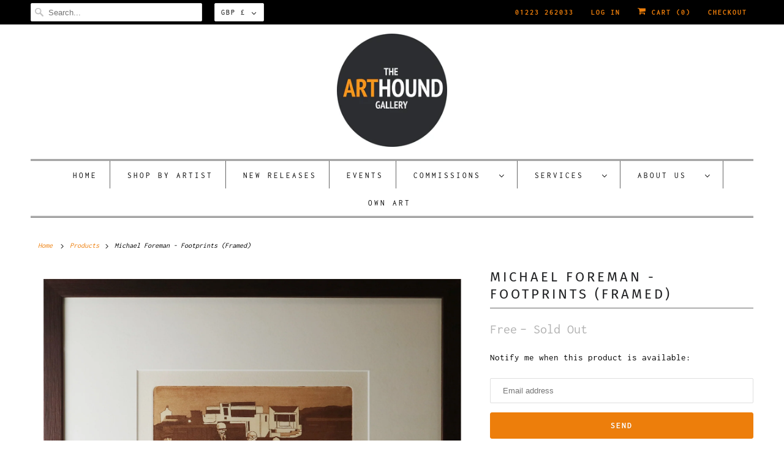

--- FILE ---
content_type: text/javascript
request_url: https://thearthoundgallery.com/cdn/shop/t/11/assets/tipo.auction.data.5635.js?v=158566154433407267631684310303
body_size: -412
content:
Tipo.Auction.auctions.push({"id":5635,"shop_id":695,"name":"David Studwell x Elizabeth McGovern Charity Auction","config":{"rule":{"manual":{"ids":[6653880369270],"enabled":true}},"autoBid":true,"reserve":{"amount":750,"enabled":true},"increment":50,"startPrice":500,"updateVersion":0,"dynamicClosing":{"enabled":true,"timeLeft":"20","timeExtend":"20"}},"details":[{"bidId":100089,"productID":6653880369270}],"product_closing":null,"start_at":"2022-02-24T10:00:00.000Z","end_at":"2022-03-13T22:00:00.000Z","fired_start_at":"2022-03-12 16:28:00","fired_end_at":"2022-03-13 22:00:00","locked":0,"created_at":"2022-02-12T14:46:48.000+00:00","updated_at":"2022-03-12T16:28:00.000+00:00"})